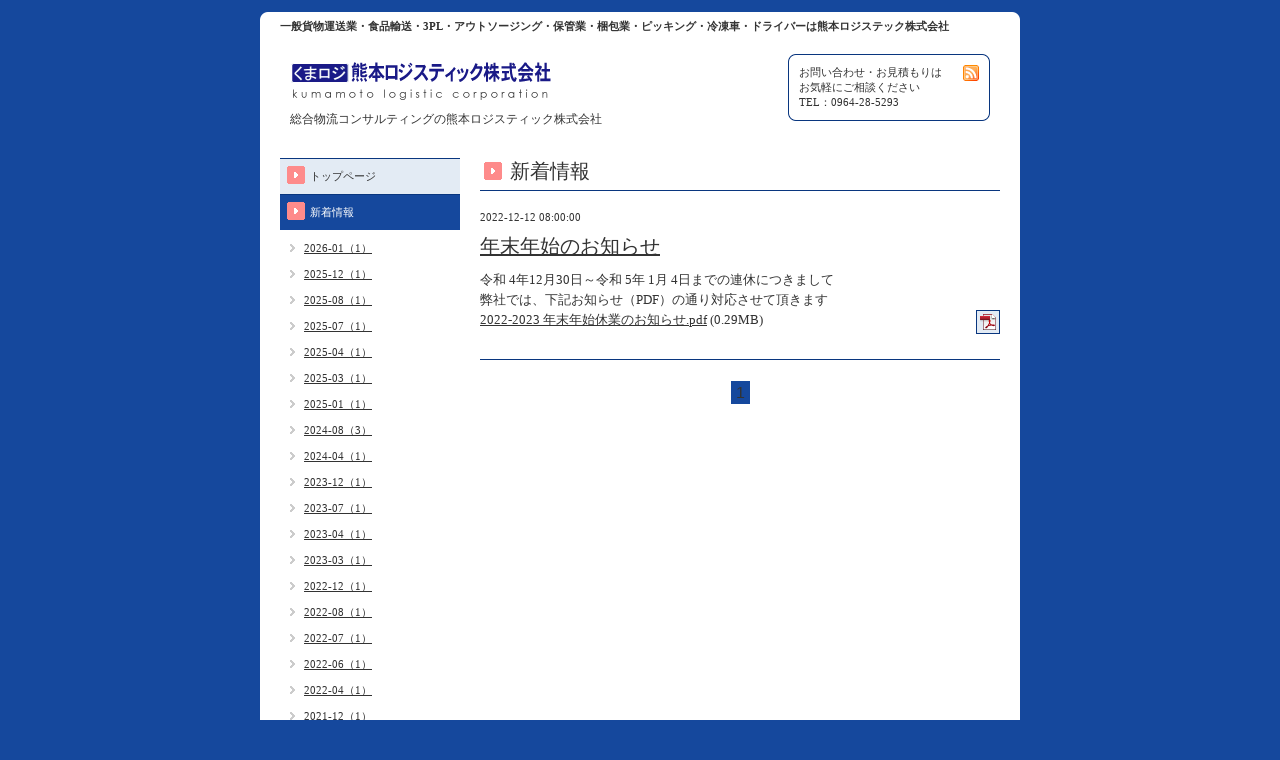

--- FILE ---
content_type: text/html; charset=utf-8
request_url: https://kuma-logi.com/info/2022-12
body_size: 2797
content:
<!DOCTYPE html PUBLIC "-//W3C//DTD XHTML 1.0 Transitional//EN" "http://www.w3.org/TR/xhtml1/DTD/xhtml1-transitional.dtd">
<html xmlns="http://www.w3.org/1999/xhtml" xml:lang="ja" lang="ja">
<head>
<meta http-equiv="Content-Type" content="text/html; charset=UTF-8" />
<title>熊本ロジスティック株式会社 - 新着情報 &gt; 2022-12</title>
<meta name="keywords" content="熊本ロジスティック株式会社,物流,トラック,輸送,フレッシュ,フレッシュ便,一般便,倉庫保管,仕分け,流通加工,車輌・冷凍整備,情報システム,ハイブリッドトラック,環境" />
<meta name="description" content="総合物流コンサルティングの熊本ロジスティック株式会社" />
<meta http-equiv="content-style-type" content="text/css" />
<meta http-equiv="content-script-type" content="text/javascript" />

<link rel="alternate" type="application/rss+xml" title="熊本ロジスティック株式会社 / RSS" href="/feed.rss" />
<style type="text/css" media="all">@import "/style.css?38581-1310404790";</style>
<script type="text/javascript" src="/js/jquery.js"></script>
<script type="text/javascript" src="/js/jquery.curvycorners.min.js"></script>
<script type="text/javascript">
	jQuery(function(){
		jQuery('#wrapper').corner();
		jQuery('.shop_title').corner();
	});
</script>
<script type="text/javascript" src="/js/tooltip.js"></script>
<script type="text/javascript" src="/js/thickbox.js"></script>
</head>

<body id="info">

<div id="wrapper">
<div id="wrapper_inner">

<!-- ヘッダー部分ここから // -->
<div id="header_catch"> 
<h1>
一般貨物運送業・食品輸送・3PL・アウトソージング・保管業・梱包業・ピッキング・冷凍車・ドライバーは熊本ロジステック株式会社</h1></div>
<div id="header">
<div id="header_inner">

  <div class="shop_title">
    <div class="shop_rss"><a href="/feed.rss"><img src="/img/icon/rss.png" /></a></div>
    <div class="shop_name">お問い合わせ・お見積もりはこちら！お気軽にご相談ください</div>
    <div class="shop_tel">お問い合わせ・お見積もりは<br>お気軽にご相談ください<br>TEL：0964-28-5293</div>
  </div>

  <div class="site_title">
    <h1 class="site_logo"><a href="https://kuma-logi.com"><img src='//cdn.goope.jp/7278/110711210523cqzk.png' alt='熊本ロジスティック株式会社' /></a></h1>
    <div class="site_description">総合物流コンサルティングの熊本ロジスティック株式会社</div>
  </div>

  <br class="clear" />

</div>
</div>
<!-- // ヘッダー部分ここまで -->


<div id="contents">
<div id="contents_inner">


  <!-- メイン部分ここから -->
  <div id="main">
  <div id="main_inner">

    


    
    <!----------------------------------------------

      ページ：インフォメーション

    ---------------------------------------------->
    <h2 class="page_title">新着情報</h2>
    <div class="info_area">
    <div class="autopagerize_page_element">

      
      <div class="info">
        <div class="info_date">
          2022-12-12 08:00:00
        </div>
        <div class="info_title">
          <a href="/info/4900237">年末年始のお知らせ</a>
        </div>
        <div class="info_body">
          
          <p class="pdf">令和 4年12月30日～令和 5年 1月 4日までの連休につきまして</p>
<p class="pdf">弊社では、下記お知らせ（PDF）の通り対応させて頂きます</p>
<p class="pdf"><img src="https://goope.jp/img/icon/pdf/pdficon_16.png" width="16" height="16" alt="pdf" /> <a href="https://cdn.goope.jp/7278/221210175345-63944919ee6f5.pdf" target="_blank">2022-2023 年末年始休業のお知らせ.pdf</a> <span>(0.29MB)</span></p>
        <br class="clear" />
        </div>
      </div>
      

    </div>
    </div>
    


    


    


    


    


    


    


    


    
      <div class="autopagerize_insert_before"></div>
      <div class="pager">
         <a href="/info/2022-12" class='chk'>1</a>
      </div>
    


  </div>
  </div>
  <!-- // メイン部分ここまで -->

</div>
</div>
<!-- // contents -->


<!-- ナビゲーション部分ここから // -->
<div id="navi">
<div id="navi_inner">
  <ul>
    
    <li><a href="/"  class="navi_top">トップページ</a></li>
    
    <li><a href="/info"  class="navi_info active">新着情報</a><ul class="sub_navi">
<li><a href='/info/2026-01'>2026-01（1）</a></li>
<li><a href='/info/2025-12'>2025-12（1）</a></li>
<li><a href='/info/2025-08'>2025-08（1）</a></li>
<li><a href='/info/2025-07'>2025-07（1）</a></li>
<li><a href='/info/2025-04'>2025-04（1）</a></li>
<li><a href='/info/2025-03'>2025-03（1）</a></li>
<li><a href='/info/2025-01'>2025-01（1）</a></li>
<li><a href='/info/2024-08'>2024-08（3）</a></li>
<li><a href='/info/2024-04'>2024-04（1）</a></li>
<li><a href='/info/2023-12'>2023-12（1）</a></li>
<li><a href='/info/2023-07'>2023-07（1）</a></li>
<li><a href='/info/2023-04'>2023-04（1）</a></li>
<li><a href='/info/2023-03'>2023-03（1）</a></li>
<li><a href='/info/2022-12' class='active'>2022-12（1）</a></li>
<li><a href='/info/2022-08'>2022-08（1）</a></li>
<li><a href='/info/2022-07'>2022-07（1）</a></li>
<li><a href='/info/2022-06'>2022-06（1）</a></li>
<li><a href='/info/2022-04'>2022-04（1）</a></li>
<li><a href='/info/2021-12'>2021-12（1）</a></li>
<li><a href='/info/2021-07'>2021-07（1）</a></li>
<li><a href='/info/2021-04'>2021-04（1）</a></li>
<li><a href='/info/2020-12'>2020-12（1）</a></li>
<li><a href='/info/2020-11'>2020-11（1）</a></li>
<li><a href='/info/2020-09'>2020-09（1）</a></li>
<li><a href='/info/2020-08'>2020-08（1）</a></li>
<li><a href='/info/2020-04'>2020-04（1）</a></li>
<li><a href='/info/2019-12'>2019-12（1）</a></li>
<li><a href='/info/2019-09'>2019-09（1）</a></li>
<li><a href='/info/2019-08'>2019-08（1）</a></li>
<li><a href='/info/2019-07'>2019-07（1）</a></li>
<li><a href='/info/2019-04'>2019-04（1）</a></li>
<li><a href='/info/2019-03'>2019-03（1）</a></li>
<li><a href='/info/2017-08'>2017-08（1）</a></li>
<li><a href='/info/2016-04'>2016-04（1）</a></li>
</ul>
</li>
    
    <li><a href="/free/warehouse"  class="navi_free free_13939">冷凍・冷蔵・空調管理倉庫</a></li>
    
    <li><a href="/free/outsourcing"  class="navi_free free_13942">アウトソーシング</a></li>
    
    <li><a href="/free/logistics"  class="navi_free free_13941">一般貨物・冷凍輸送</a></li>
    
    <li><a href="/free/safety"  class="navi_free free_13944">環境・安全宣言</a></li>
    
    <li><a href="/recruit"  class="navi_recruit">リクルート</a></li>
    
    <li><a href="/about"  class="navi_about">会社概要</a></li>
    
    <li><a href="/calendar"  class="navi_calendar">休業日のお知らせ</a></li>
    
    <li><a href="/contact"  class="navi_contact">お問い合わせ</a></li>
    
    <li><a href="/free/solerpower"  class="navi_free free_458176">SDGsの取組み　～太陽光発電～</a></li>
    
  </ul>
  <br class="clear" />
</div>

</div>
<!-- // ナビゲーション部分ここまで -->


<!-- サイドバー部分ここから // -->
<div id="sidebar">
<div id="sidebar_inner">
<!-- ナビゲーションパーツここから // -->
<div id="navi_parts">
<div class="navi_parts_detail">
<a href="http://www.kuma-logi.com"><img src="//cdn.goope.jp/7278/110712022229ws5r.gif" alt="熊本ロジスティック株式会社" /></a>
</div>
</div>
<div id="social_widgets">
<div id="widget_line_share" class="social_widget">
<div class="line-it-button" data-lang="ja" data-type="share-a" data-ver="3" data-url="https://kuma-logi.com" data-color="default" data-size="small" style="display: none;"></div>
<script src="https://www.line-website.com/social-plugins/js/thirdparty/loader.min.js" async="async" defer="defer"></script>
</div>

</div>

<!-- // ナビゲーションパーツここまで -->
  <div class="today_area">
    <div class="today_title">2026.01.16 Friday</div>
    
  </div>

  <div class="qr_area">
    <div class="qr_title">携帯サイト</div>
    <div class="qr_img"><img src="//r.goope.jp/qr/kumalogi"width="100" height="100" /></div>
  </div>

  <div class="counter_area">
    <div class="counter_title">カウンター</div>
    <div class="counter_today">
      Today: <span class="num">150</span>
    </div>
    <div class="counter_yesterday">
      Yesterday: <span class="num">196</span>
    </div>
    <div class="counter_total">
      Total: <span class="num">599265</span>
    </div>
  </div>


</div>
</div>
<!-- // サイドバー部分ここまで -->


<!-- フッター部分ここから // -->
<div id="footer">
<div id="footer_inner">

  <div class="copyright">
    &copy;2026 <a href="https://kuma-logi.com">熊本ロジスティック株式会社</a>. All Rights Reserved.
  </div>

  <div class="powered"></div>
  
  <br class="clear" />

</div>
</div>
<!-- // フッター部分ここまで -->

</div>
</div>

</body>
</html>

--- FILE ---
content_type: text/css; charset=utf-8
request_url: https://kuma-logi.com/style.css?38581-1310404790
body_size: 5339
content:
/* -----------------------------------------

  Goope Style / Corner
  2009.10.27
  paperboy&co.

----------------------------------------- */

* {
	margin: 0;
	padding: 0;
	}


img {
	border: none;
	vertical-align: middle;
	}

br.clear {
	font-size: 0;
	line-height: 0;
	clear: both;
	}




/* ---------------------------------

	センタリング
	2カラム
	左ナビゲーション

--------------------------------- */

div#wrapper {
	width: 760px;
	margin: 0 auto;
	}

div#main {
	float: right;
	width: 540px;
	}

div#navi {
	float: left;
	width: 200px;
	}

div#sidebar {
	float: left;
	clear: left;
	width: 200px;
	}

div#footer {
	clear: both;
	width: 100%;
	}







/* --------------------------------------
	HTML再定義
--------------------------------------- */

body{
    background:#15489d    ;
    color:#333;
    font-size:13px;
line-height:200%
    font-family:arial 'hiragino kaku gothic pro','ヒラギノ角ゴ pro w3','ＭＳ Ｐゴシック';
    margin:20px 0;
    }



a:link {
	color: #000000;
	text-decoration: underline;
	}
a:visited {
	color: #000000;
	text-decoration: underline;
	}
a:hover {
	color: #ffffff;
	text-decoration: none;
	}
a:active {
	color: #000000;
	text-decoration: none;
	outline: none;
	position: relative;
	top: 1px;
	}


/* --------------------------------------
	テーマ別レイアウト
--------------------------------------- */

#wrapper {
	background: #fff;
	}
	#wrapper a {
		color: #333;
		}

	#wrapper_inner {
		margin: 0 10px;
		}

	#header {
		padding: 30px 0;
		}
		#header_inner {
			margin: 0 20px;
			}

		#contents {
			}
			#contents_inner {
				}

		#main {
line-height: 150%
			margin: 0 0 20px 0;
			}
			#main_inner {
				margin: 0 10px;
				}

		#navi {
			margin-bottom: 20px;
			}
			#navi_inner {
				margin: 0 10px;
				}
			#navi_parts {
				margin: 10px 0px;
				}
			.navi_parts_detail {
				margin-bottom:5px;
				text-align:center;
				}

		#sidebar {
			margin-bottom: 20px;
			}
			#sidebar_inner {
				margin: 0 10px;
				}

	#footer {
		padding: 10px 0;
		}
		#footer_inner {
			margin: 0 10px;
			}


/* --------------------------------------
	ヘッダー
--------------------------------------- */

.shop_title {
    float:right;
    padding:10px;
    width:200px;
    border:1px solid #09367f;
    background:#fff;
    color:#333;
    }

	.shop_rss {
    width:16px;
    height:16px;
    float:right;
    margin:0 0 0 20px;
    }

	.shop_name {
    font-size:16px;
    margin:0 0 10px 0;
    display:none;
    }

	.shop_tel {
    font-size:11px;
    }


.site_title {
	float: left;
	margin: 0;
	}
	h1.site_logo {
		font-size: 30px;
		}
		h1.site_logo a {
			}
	.site_description {
    font-size:12px;
    margin-top:10px;
    }



/* --------------------------------------
	メイン
--------------------------------------- */

#main h2.page_title {
	font: 20px 'Georgia';
	margin: 0 0 20px 0;
	padding: 0 0 5px 30px;
	border-bottom: 1px solid #09367f;
	}
	body#info #main h2.page_title {
		background: url(/img/menu/select_icon/19/info.png) no-repeat;
		}
	body#calendar #main h2.page_title {
		background: url(/img/menu/select_icon/19/calendar.png) no-repeat;
		}
	body#menu #main h2.page_title {
		background: url(/img/menu/select_icon/19/menu.png) no-repeat;
		}
	body#photo #main h2.page_title {
		background: url(/img/menu/select_icon/19/photo.png) no-repeat;
		}
	body#coupon #main h2.page_title {
		background: url(/img/menu/select_icon/19/coupon.png) no-repeat;
		}
	body#about #main h2.page_title {
		background: url(/img/menu/select_icon/19/about.png) no-repeat;
		}
	body#contact #main h2.page_title {
		background: url(/img/menu/select_icon/19/contact.png) no-repeat;
		}
    body#recruit #main h2.page_title {
		background: url(/img/menu/select_icon/19/recruit.png) no-repeat;
		}
    body#reservation #main h2.page_title {
		background: url(/img/menu/select_icon/19/reservation.png) no-repeat;
		}
	body#free #main h2.page_title {
		background: url(/img/menu/select_icon/19/free.png) no-repeat;
		}
	body#top #main h2.page_title {
		padding-left: 5px;
		}


	* html body#info #main h2.page_title {
		background: url(/img/menu/select_icon/19/info.gif) no-repeat;
		}
	* html body#calendar #main h2.page_title {
		background: url(/img/menu/select_icon/19/calendar.gif) no-repeat;
		}
	* html body#menu #main h2.page_title {
		background: url(/img/menu/select_icon/19/menu.gif) no-repeat;
		}
	* html body#photo #main h2.page_title {
		background: url(/img/menu/select_icon/19/photo.gif) no-repeat;
		}
	* html body#coupon #main h2.page_title {
		background: url(/img/menu/select_icon/19/coupon.gif) no-repeat;
		}
	* html body#about #main h2.page_title {
		background: url(/img/menu/select_icon/19/about.gif) no-repeat;
		}
	* html body#contact #main h2.page_title {
		background: url(/img/menu/select_icon/19/contact.gif) no-repeat;
		}
    * html body#recruit #main h2.page_title {
		background: url(/img/menu/select_icon/19/recruit.gif) no-repeat;
		}
    * html body#reservation #main h2.page_title {
		background: url(/img/menu/select_icon/19/reservation.gif) no-repeat;
		}
	* html body#free #main h2.page_title {
		background: url(/img/menu/select_icon/19/free.gif) no-repeat;
		}
#main h3.page_title {

border-bottom:1px solid #999999;
border-left:6px solid #ff6600;
line-height:200%;
padding-left:8px;
		}

/* --------------------------------------
	ナビゲーション
--------------------------------------- */

	#navi ul {
		margin: 0;
		list-style-type: none;
		border-top: 1px solid #09367f;
		}
		#navi ul li {
			border-bottom: 1px solid #09367f;
			}

			#navi ul li a {
				height: 100%;
				display: block;
				margin: 0 0 0 0;
				padding: 10px 10px 10px 30px;
				font-size: 11px;
				text-decoration: none;
				background: #e3ebf4;
				}

			#navi ul li a.navi_top {
				background: #e3ebf4 url(/img/menu/select_icon/19/home.png) no-repeat 3px 3px;
				}
			#navi ul li a.navi_info {
				background: #e3ebf4 url(/img/menu/select_icon/19/info.png) no-repeat 3px 3px;
				}
			#navi ul li a.navi_calendar {
				background: #e3ebf4 url(/img/menu/select_icon/19/calendar.png) no-repeat 3px 3px;
				}
			#navi ul li a.navi_menu {
				background: #e3ebf4 url(/img/menu/select_icon/19/menu.png) no-repeat 3px 3px;
				}
			#navi ul li a.navi_photo {
				background: #e3ebf4 url(/img/menu/select_icon/19/photo.png) no-repeat 3px 3px;
				}
			#navi ul li a.navi_coupon {
				background: #e3ebf4 url(/img/menu/select_icon/19/coupon.png) no-repeat 3px 3px;
				}
			#navi ul li a.navi_about {
				background: #e3ebf4 url(/img/menu/select_icon/19/about.png) no-repeat 3px 3px;
				}
			#navi ul li a.navi_contact {
				background: #e3ebf4 url(/img/menu/select_icon/19/contact.png) no-repeat 3px 3px;
				}
			#navi ul li a.navi_free {
				background: #e3ebf4 url(/img/menu/select_icon/19/free.png) no-repeat 3px 3px;
				}
			#navi ul li a.navi_links {
				background: #e3ebf4 url(/img/menu/select_icon/19/link.png) no-repeat 3px 3px;
				}
            #navi ul li a.navi_melmaga {
                background: #e3ebf4 url(/img/menu/select_icon/19/mailmagazine.png) no-repeat 3px 3px;
                }
            #navi ul li a.navi_recruit {
                background: #e3ebf4 url(/img/menu/select_icon/19/recruit.png) no-repeat 3px 3px;
                }
            #navi ul li a.navi_reservation {
                background: #e3ebf4 url(/img/menu/select_icon/19/reservation.png) no-repeat 3px 3px;
                }

			#navi ul li a:hover {
				background-color: #afc3e0;
				}

			body#top #navi ul li a.navi_top {
				background: #15489d url(/img/menu/select_icon/19/home.png) no-repeat 3px 3px;
				color: #ffffff;
				}
			body#info #navi ul li a.navi_info {
				background: #15489d url(/img/menu/select_icon/19/info.png) no-repeat 3px 3px;
				color: #ffffff;
				}
			body#calendar #navi ul li a.navi_calendar {
				background: #15489d url(/img/menu/select_icon/19/calendar.png) no-repeat 3px 3px;
				color: #ffffff;
				}
			body#menu #navi ul li a.navi_menu {
				background: #15489d url(/img/menu/select_icon/19/menu.png) no-repeat 3px 3px;
				color: #ffffff;
				}
			body#photo #navi ul li a.navi_photo {
				background: #15489d url(/img/menu/select_icon/19/photo.png) no-repeat 3px 3px;
				color: #ffffff;
				}
			body#coupon #navi ul li a.navi_coupon {
				background: #15489d url(/img/menu/select_icon/19/coupon.png) no-repeat 3px 3px;
				color: #ffffff;
				}
			body#about #navi ul li a.navi_about {
				background: #15489d url(/img/menu/select_icon/19/about.png) no-repeat 3px 3px;
				color: #ffffff;
				}
			body#contact #navi ul li a.navi_contact {
				background: #15489d url(/img/menu/select_icon/19/contact.png) no-repeat 3px 3px;
				color: #ffffff;
				}
			body#free #navi ul li a.navi_free {
				background: #15489d url(/img/menu/select_icon/19/free.png) no-repeat 3px 3px;
				color: #000000;
				}
            body#melmaga #navi ul li a.navi_melmaga {
                background: #15489d url(/img/menu/select_icon/19/mailmagazine.png) no-repeat 3px 3px;
                color: #ffffff;
                }
            body#recruit #navi ul li a.navi_recruit {
                background: #15489d url(/img/menu/select_icon/19/recruit.png) no-repeat 3px 3px;
                color: #ffffff;
                }
            body#reservation #navi ul li a.navi_reservation {
                background: #15489d url(/img/menu/select_icon/19/reservation.png) no-repeat 3px 3px;
                color: #ffffff;
                }

			/* For IE6 */
			* html #navi ul li a.navi_top {
				background: #e3ebf4 url(/img/menu/select_icon/19/home.gif) no-repeat 3px 3px;
				}
			* html #navi ul li a.navi_info {
				background: #e3ebf4 url(/img/menu/select_icon/19/info.gif) no-repeat 3px 3px;
				}
			* html #navi ul li a.navi_calendar {
				background: #e3ebf4 url(/img/menu/select_icon/19/calendar.gif) no-repeat 3px 3px;
				}
			* html #navi ul li a.navi_menu {
				background: #e3ebf4 url(/img/menu/select_icon/19/menu.gif) no-repeat 3px 3px;
				}
			* html #navi ul li a.navi_photo {
				background: #e3ebf4 url(/img/menu/select_icon/19/photo.gif) no-repeat 3px 3px;
				}
			* html #navi ul li a.navi_coupon {
				background: #e3ebf4 url(/img/menu/select_icon/19/coupon.gif) no-repeat 3px 3px;
				}
			* html #navi ul li a.navi_about {
				background: #e3ebf4 url(/img/menu/select_icon/19/about.gif) no-repeat 3px 3px;
				}
			* html #navi ul li a.navi_contact {
				background: #e3ebf4 url(/img/menu/select_icon/19/contact.gif) no-repeat 3px 3px;
				}
			* html #navi ul li a.navi_free {
				background: #e3ebf4 url(/img/menu/select_icon/19/free.gif) no-repeat 3px 3px;
				}
			* html #navi ul li a.navi_links {
				background: #e3ebf4 url(/img/menu/select_icon/19/link.gif) no-repeat 3px 3px;
				}
            * html #navi ul li a.navi_melmaga {
                background: #e3ebf4 url(/img/menu/select_icon/19/mailmagazine.gif) no-repeat 3px 3px;
                }
            * html #navi ul li a.navi_recruit {
                background: #e3ebf4 url(/img/menu/select_icon/19/recruit.gif) no-repeat 3px 3px;
                }
            * html #navi ul li a.navi_reservation {
                background: #e3ebf4 url(/img/menu/select_icon/19/reservation.gif) no-repeat 3px 3px;
                }

			* html #navi ul li a:hover {
				background-color: #afc3e0;
				}

			* html body#top #navi ul li a.navi_top {
				background: #15489d url(/img/menu/select_icon/19/home.gif) no-repeat 3px 3px;
				color: #ffffff;
				}
			* html body#info #navi ul li a.navi_info {
				background: #15489d url(/img/menu/select_icon/19/info.gif) no-repeat 3px 3px;
				color: #ffffff;
				}
			* html body#calendar #navi ul li a.navi_calendar {
				background: #15489d url(/img/menu/select_icon/19/calendar.gif) no-repeat 3px 3px;
				color: #ffffff;
				}
			* html body#menu #navi ul li a.navi_menu {
				background: #15489d url(/img/menu/select_icon/19/menu.gif) no-repeat 3px 3px;
				color: #ffffff;
				}
			* html body#photo #navi ul li a.navi_photo {
				background: #15489d url(/img/menu/select_icon/19/photo.gif) no-repeat 3px 3px;
				color: #ffffff;
				}
			* html body#coupon #navi ul li a.navi_coupon {
				background: #15489d url(/img/menu/select_icon/19/coupon.gif) no-repeat 3px 3px;
				color: #ffffff;
				}
			* html body#about #navi ul li a.navi_about {
				background: #15489d url(/img/menu/select_icon/19/about.gif) no-repeat 3px 3px;
				color: #ffffff;
				}
			* html body#contact #navi ul li a.navi_contact {
				background: #15489d url(/img/menu/select_icon/19/contact.gif) no-repeat 3px 3px;
				color: #ffffff;
				}
			* html body#free #navi ul li a.navi_free {
				background: #15489d url(/img/menu/select_icon/19/free.gif) no-repeat 3px 3px;
				color: #ffffff;
				}
            * html body#melmaga #navi ul li a.navi_melmaga {
                background: #15489d url(/img/menu/select_icon/19/mailmagazine.gif) no-repeat 3px 3px;
                color: #ffffff;
                }
            * html body#recruit #navi ul li a.navi_recruit {
                background: #15489d url(/img/menu/select_icon/19/recruit.gif) no-repeat 3px 3px;
                color: #ffffff;
                }
            * html body#reservation #navi ul li a.navi_reservation {
                background: #15489d url(/img/menu/select_icon/19/reservation.gif) no-repeat 3px 3px;
                color: #ffffff;
                }


	#navi ul.sub_navi {
		margin: 10px 0;
		border-top: none;
		}
		#navi ul.sub_navi li {
			margin: 0 0 10px 0;
			border-bottom: none;
			}
		#navi ul.sub_navi li a {
			display: inline-block;
			padding: 0 0 0 24px;
			font-size: 11px;
			background: url(/img/list/nomal.gif) no-repeat 10px 3px;
			text-decoration: underline;
			}
		#navi ul.sub_navi li a:hover {
			background: url(/img/list/hover.gif) no-repeat 10px 3px;
			}


	/* フリーページナビゲーション用 */
	
    a.navi_free{
        background-color: #e3ebf4 !important;

        
    }

    a.navi_free:hover {
        background-color: #afc3e0 !important;

        
    }

    body.id_13939 a.free_13939, body.id_13942 a.free_13942, body.id_13941 a.free_13941, body.id_13944 a.free_13944, body.id_458176 a.free_458176 {
        background-color: #15489d !important;

        color: #ffffff !important;

    }



/* --------------------------------------
	サイドバー
--------------------------------------- */

/* today */

.today_area {
    border:3px solid #09367f;
    background:#fff;
    color:#333;
    padding:10px;
    display:none;
    }

	.today_area a {
		color: #333;
		}

	.today_title {
		font-size: 12px;
		font-weight: bolder;
		text-align: center;
		}

	.today_schedule {
		margin: 10px 0 0 0;
		padding: 10px 0 0 0;
		border-top: 1px solid #09367f;
		}
		.today_schedule_title {
			margin: 0 0 5px 0;
			font-size: 12px;
			}
		.today_schedule_body {
			font-size: 11px;
			}


/* QRコード */

.qr_area {
    border:1px solid #09367f;
    margin:10px 0;
    padding:10px;
    }


	.qr_title {
		font-size: 12px;
		font-weight: bolder;
		text-align: center;
		margin: 0 0 10px 0;
		}

	.qr_img {
		text-align: center;
		}


/* カウンター */

.counter_area {
    border:3px solid #09367f;
    margin:10px 0;
    padding:10px;
    display:none;
    }

	.counter_title {
		font-size: 12px;
		font-weight: bolder;
		text-align: center;
		margin: 0 0 10px 0;
		}
	.counter_today {
		}
		.counter_today span.num {
			font-weight: bolder;
			}
	.counter_yesterday {
		}
		.counter_yesterday span.num {
			font-weight: bolder;
			}
	.counter_total {
		}
		.counter_total span.num {
			font-weight: bolder;
			}



/* --------------------------------------
	フッター
--------------------------------------- */

	.copyright {
    margin:10px;
    float:left;
    font-size:11px;
    }

	.powered {
    margin:10px;
    float:right;
    font-size:11px;
    display:none;
    }




/* --------------------------------------
	トップ
--------------------------------------- */

.welcome_area {
	margin-bottom: 15px;
line-height:150%
	}
	.slideshow {
		margin: 0 0 20px 0;
		padding: 10px;
		background: #e3ebf4;
		}
	.message {
		font-size: 13px;
		line-height: 20px;
		padding: 10px;
		}

.information_area {
	}
	.information_area ul {
		margin: 10px 0 20px 20px;
		}
		.information_area ul li {
			margin: 10px 0 0 0;
			}


/* --------------------------------------
	インフォメーション
--------------------------------------- */

.info_area {
	}

	.info {
		margin: 0 0 20px 0;
		padding: 0 0 20px 0;
		border-bottom: 1px solid #09367f;
		}

		.info_date {
			font-size: 11px;
			margin: 0 0 10px 0;
			}
		.info_title {
			font-size: 20px;
			margin: 0 0 10px 0;
			}
		.info_body {
			font-size: 13px;
			line-height: 20px;
			}
			.info_body img {
				float: right;
				margin: 0 0 5px 5px;
				padding: 3px;
				border: 1px solid #09367f;
				background: #e3ebf4;
				}
			.info_body img:hover {
				border: 1px solid #09367f;
				background: #afc3e0;
				}


/* --------------------------------------
	カレンダー
--------------------------------------- */

.calendar_area {
	margin: 0 0 20px 0;
	}

	.calendar_header {
		margin: 0 0 20px 0;
		text-align: center;
		}

	.table_calendar {
		}
		.table_calendar th {
			text-align: center;
			font-size: 10px;
			border-bottom: 1px solid #09367f;
			padding: 0 0 5px 0;
			}
			.table_calendar th.sun {
				color: #ff3355;
				}
			.table_calendar th.sat {
				color: #0066cc;
				}
		.table_calendar td {
			border-bottom: 1px solid #09367f;
			border-left: 1px solid #09367f;
			width: 14%;
			height: 70px;
			text-align: center;
			padding: 0 0 5px 0;
			}
			.table_calendar td:hover {
				background: #e3ebf4;
				}
				.table_calendar td img {
					padding: 2px;
					}
				.table_calendar td img:hover {
					border: 2px solid #09367f;
					padding: 0;
					}

			.table_calendar td.sun {
				}
			.table_calendar td.sat {
				border-right: 1px solid #09367f;
				}
			.table_calendar td p.day {
				font-size: 14px;
				line-height: 14px;
				margin: 2px 5px 0 5px;
				padding: 0;
				text-align: right;
				}
				.table_calendar td.sun p.day {
					color: #ff3355;
					}
				.table_calendar td.sat p.day {
					color: #0066cc;
					}

.schedule_area {
	}
	.schedule {
		margin: 0 0 20px 0;
		}
		.schedule_date {
			font-size: 12px;
			color: #ffffff;
			margin: 0 0 10px 0;
			padding: 0 0 5px 5px;
			border-bottom: 1px solid #09367f;
			}
		.schedule ul {
			margin: 0 0 0 40px;
			}
			.schedule ul li {
				margin: 5px 0;
				font-size: 13px;
				line-height: 20px;
				}
				.schedule_time {
					font-size: 12px;
					}
				.schedule_title {
					font-size: 14px;
					}


	.schedule_detail {
		margin: 0 0 20px 0;
		padding: 0 0 20px 0;
		border-bottom: 1px solid #09367f;
		}

		.schedule_detail_date {
			font-size: 11px;
			margin: 0 0 10px 0;
			}
		.schedule_detail_category {
			font-size: 12px;
			margin: 0 0 10px 0;
			}
		.schedule_detail_title {
			font-size: 20px;
			margin: 0 0 10px 0;
			}
		.schedule_detail_body {
			font-size: 13px;
			line-height: 20px;
			}
			.schedule_detail_body img {
				float: right;
				margin: 0 0 5px 5px;
				padding: 3px;
				border: 1px solid #09367f;
				background: #e3ebf4;
				}
			.schedule_detail_body img:hover {
				border: 1px solid #09367f;
				background: #afc3e0;
				}


/* --------------------------------------
	メニュー
--------------------------------------- */

.menu_area {
	margin-bottom: 20px;
	border-bottom: 1px solid #09367f;
	}

	.menu_list {
		margin: 0 0 20px 0;
		padding: 15px;
		border: 1px solid #09367f;
		}

	.menu_category {
		margin: 0 0 0 0;
		padding: 0 0 5px 0;
		border-bottom: 1px solid #09367f;
		font-size: 14px;
		}

	.menu {
		padding: 0 10px 10px 10px;
		border-bottom: 1px solid #09367f;
		}

		.menu_price {
			float: right;
			font-size: 14px;
			font-weight: bolder;
			line-height: 24px;
			margin-top: 10px;
			}
		.menu_title {
			float: left;
			font-size: 14px;
			font-weight: bolder;
			line-height: 24px;
			margin-top: 10px;
			}

		.menu_body {
			clear: both;
			font-size: 12px;
			line-height: 18px;
			width: 100%;
			}
			.menu_body img {
				float: left;
				margin: 0 10px 0 0;
				padding: 3px;
				border: 1px solid #09367f;
				background: #e3ebf4;
				}
			.menu_photo img:hover {
				border: 1px solid #09367f;
				background: #afc3e0;
				}


/* --------------------------------------
	フォトギャラリー
--------------------------------------- */

.photo_area {
	margin-bottom: 20px;
	}

	.album {
		margin: 0 0 20px 0;
		padding: 10px 0 10px 0px;
		}

	.album_title {
		margin: 0 0 10px 0;
		padding: 0 0 5px 0;
		border-bottom: 1px solid #09367f;
		font-size: 14px;
		}

		.album img {
			margin: 3px;
			padding: 1px;
			border: 1px solid #09367f;
			background: #e3ebf4;
			}
			.album img:hover {
				border: 1px solid #09367f;
				background: #afc3e0;
				}

	.photo {
		margin: 0 0 20px 0;
		padding: 0 0 20px 0;
		border-bottom: 1px solid #09367f;
		}

		.photo_image {
			margin: 0 0 5px 0;
			text-align: center;
			}
			.photo_image img {
				background: #fff;
				border: 1px solid #09367f;
				padding: 7px;
				}

		.photo_date {
			font-size: 10px;
			margin: 0 0 0px 0;
			text-align: right;
			}

		.photo_title {
			font-size: 14px;
			margin: 0 0 10px 0;
			}

		.photo_body {
			font-size: 12px;
			line-height: 20px;
			}


/* --------------------------------------
	クーポン
--------------------------------------- */

.coupon_area {
	}

	.coupon {
		padding: 10px;
		margin-bottom: 20px;
		border: 1px solid #09367f;
		}

		.coupon_image {
			}
			.coupon_image img {
				margin-bottom: 10px;
				}

		.coupon_qr {
			width: 110px;
			float: left;
			}
		
		.coupon_body {
			}
		
		.coupon_title {
			margin-bottom: 10px;
			font-size: 14px;
			}
		
		.coupon_body ul {
			}
			.coupon_body ul li {
				list-style-type: none;
				}
			.coupon_body ul li span {
				font-weight: bolder;
				}


/* --------------------------------------
	店舗情報
--------------------------------------- */

.about_area {
	}

	.map {
		width: 500px;
		margin: 0 0 10px 0;
		padding: 10px;
		background: #afc3e0;
		}

	.detail {
		margin: 0 0 10px 0;
		}
	
		.table_detail {
			border-top: 1px solid #09367f;
			}
			.table_detail th {
				text-align: right;
				white-space: nowrap;
				padding: 10px;
				border-bottom: 1px solid #09367f;
				font-size: 11px;
				}
			.table_detail td {
				padding: 10px;
				border-bottom: 1px solid #09367f;
				border-left: 1px solid #09367f;
				}


/* --------------------------------------
	お問い合せ
--------------------------------------- */

.contact_area {
	}

.contact_message {
	padding: 0 0 20px 10px;
	font-size: 12px;
	line-height: 30px;
	}


	fieldset {
		margin: 0 0 10px 0;
		border: none;
		text-align: left;
		}
	
		legend {
			margin: 0 0 5px 0;
			font-size: 11px;
			}
	
		fieldset input {
			margin: 0;
			font-size: 14px;
			border: 1px solid #09367f;
			padding: 5px;
			}
	
		fieldset textarea {
			margin: 0;
			font-size: 14px;
			border: 1px solid #09367f;
			padding: 5px;
			}

		.contact_name {
			width: 100px;
			}
		.contact_email {
			width: 200px;
			}
		.contact_tel {
			width: 200px;
			}
		.contact_body {
			width: 400px;
			height: 100px;
			}
	
		.button_area {
			text-align: center;
			}
			.button {
				}

/* --------------------------------------
    予約ページ
--------------------------------------- */

.reservation_area{
	margin: 0 0 20px 0;
	padding: 15px;
	border: 1px solid #09367f;
    }
        
    .reservation_others {
		padding:5px;
    }

    .reservation_tel {
		border: 1px solid #DD6669;
		padding:10px;
        }

    .reservation_tel_number {
		background: url(/img/menu/tel.gif) no-repeat 0 0;
		font-family:Arial Black;
        font-size:16px;
        font-weight:bold;
		padding:0 0 5px 30px;
        }

    .reservation {
		padding:0 0 10px 0;
        }

    .reservation_title {
        float: left;
		font-size: 14px;
		font-weight: bolder;
		line-height: 24px;
		padding:10px 0;
        }
        
    .reservation_body {
        clear: both;
		font-size: 12px;
		line-height: 18px;
		margin: 0;
		width: 100%;
		}
        
    .reservation_photo img {
		padding: 3px;
		border: 1px solid #09367f;
		background: #fdfbf7;
		margin:0 0 10px 0;
		}
        
    .reservation_photo img:hover {
        border: 1px solid #09367f;
        background: #f7f4e8;
        }
        

/* --------------------------------------
	pager
--------------------------------------- */

.pager {
	text-align: center;
	white-space: nowrap;
	padding: 5px 0;
	font-size: 16px;
	line-height: 16px;
	font-family: Arial;
	}

	.pager a {
		margin: 0 2px;
		padding: 3px 5px;
		text-decoration: underline;
		}
		.pager a:hover {
			text-decoration: none;
			}
	
	.pager a.next {
		margin: 0 2px;
		padding: 3px 5px;
		text-decoration: none;
		}
		.pager a.next:hover {
			text-decoration: none;
			}
	
	.pager a.chk {
		margin: 0 2px;
		padding: 3px 5px;
		background: #15489d;
		color: #ffffff;
		text-decoration: none;
		}


/*--------------------------------
	AutoPagerize
--------------------------------*/

.autopagerize_page_element {
	clear: both;
	}

#main hr {
	border: none;
	margin-top: 20px;
	}
.autopagerize_link {
	margin-bottom: 20px;
	}



/*--------------------------------
	Slide
--------------------------------*/

#mySlideshow {
	width: 500px;
	height: 140px;
	z-index:5;
	margin: 0 auto;
	}

.jdSlideshow {
	display: none;
	overflow: hidden;
	position: relative;
	}

.jdSlideshow img {
	border: 0;
	margin: 0;
	}

.jdSlideshow .slideElement {
	width: 100%;
	height: 100%;
	background-color: #000;
	background-repeat: no-repeat;
	}

.jdSlideshow .loadingElement {
	width: 100%;
	height: 100%;
	position: absolute;
	left: 0;
	top: 0;
	background-color: #000;
	background-repeat: no-repeat;
	background-position: center center;
	background-image: url(/img/loading.gif);
	}

.jdSlideshow .slideInfoZone {
	position: absolute;
	z-index: 10;
	width: 100%;
	margin: 0px;
	left: 0;
	bottom: 0;
	height: 30px;
	background: #333;
	color: #fff;
	text-indent: 0;
	}

.jdSlideshow .slideInfoZone div {
	padding: 0;
	font-size: 11px;
	margin: 8px 10px 0 8px;
	color: #fff;
	}

.jdSlideshow .slideInfoZone p {
	padding: 0;
	font-size: 12px;
	font-weight: bold;
	margin: 8px 0 0 0;
	color: #fff;
	}

.jdSlideshow a {
	font-size: 100%;
	text-decoration: none;
	color: inherit;
	}

.jdSlideshow a.right, .jdSlideshow a.left {
	position: absolute;
	height: 100%;
	width: 40%;
	cursor: pointer;
	z-index:10;
	filter:alpha(opacity=20);
	-moz-opacity:0.2;
	-khtml-opacity: 0.2;
	opacity: 0.2;
	}

* html .jdSlideshow a.right, * html .jdSlideshow a.left {
	filter:alpha(opacity=50);
	}

.jdSlideshow a.right:hover, .jdSlideshow a.left:hover {
	filter:alpha(opacity=80);
	-moz-opacity:0.8;
	-khtml-opacity: 0.8;
	opacity: 0.8;
	}



/* --------------------------------------
	tooltip
--------------------------------------- */

.hotspot {
	cursor: pointer;
	}

#tt {
	position: absolute;
	display: block;
	background: url(/img/tooltip/tt_left.gif) top left no-repeat;
	}
#tttop {
	display: block;
	height: 5px;
	margin-left: 5px;
	background: url(/img/tooltip/tt_top.gif) top right no-repeat;
	overflow: hidden;
	}
#ttcont {
	display: block;
	padding: 2px 12px 3px 7px;
	margin-left: 5px;
	background: #ccc;
	color: #333;
	font-size: 10px;
	line-height: 16px;
	}
	#ttcont div.schedule_title {
		font-size: 13px;
		}
	#ttcont div.schedule_body {
		font-size: 11px;
		}

#ttbot {
	display: block;
	height: 5px;
	margin-left: 5px;
	background: url(/img/tooltip/tt_bottom.gif) top right no-repeat;
	overflow: hidden;
	}



/* --------------------------------------
	thickbox
--------------------------------------- */

#TB_window {
	font: 12px Arial, Helvetica, sans-serif;
	color: #333333;
	}

#TB_secondLine {
	font: 10px Arial, Helvetica, sans-serif;
	color: #666666;
	}

#TB_overlay {
	position: fixed;
	z-index: 100;
	top: 0px;
	left: 0px;
	height: 100%;
	width: 100%;
	}

.TB_overlayMacFFBGHack {
	background: url(/img/bg/black_alpha_80.png);
	}

.TB_overlayBG {
	background-color: #000000;
	filter:alpha(opacity=80);
	-moz-opacity: 0.80;
	opacity: 0.80;
	}

* html #TB_overlay { /* ie6 hack */
	position: absolute;
	height: expression(document.body.scrollHeight > document.body.offsetHeight ? document.body.scrollHeight : document.body.offsetHeight + 'px');
	}

#TB_window {
	position: fixed;
	background: url(/img/bg/black_alpha_50.png);
	z-index: 10001;
	display: none;
	text-align: left;
	top: 50%;
	left: 50%;
	-moz-border-radius-bottomleft: 5px;
	-moz-border-radius-bottomright: 5px;
	-moz-border-radius-topleft: 5px;
	-moz-border-radius-topright: 5px;
	}

* html #TB_window { /* ie6 hack */
	position: absolute;
	margin-top: expression(0 - parseInt(this.offsetHeight / 2) + (TBWindowMargin = document.documentElement && document.documentElement.scrollTop || document.body.scrollTop) + 'px');
	}

#TB_window img#TB_Image {
	display: block;
	margin: 15px 0 0 15px;
	border: 1px solid #fff;
	}

#TB_caption {
	padding: 10px 20px;
	float:left;
	color: #fff;
	font-size: 11px;
	}
	#TB_caption a {
		color: #fff;
		}

#TB_closeWindow{
	padding: 10px;
	float:right;
	}

#TB_closeAjaxWindow{
	padding: 7px 7px 5px 0;
	margin-bottom: 1px;
	text-align: right;
	float: right;
	}

#TB_ajaxWindowTitle{
	float: left;
	padding: 7px 0 5px 10px;
	margin-bottom: 1px;
	}

#TB_title{
	background-color: #FFF;
	height: 35px;
	}

#TB_ajaxContent{
	clear: both;
	padding: 2px 15px 15px 15px;
	overflow: auto;
	text-align: left;
	line-height: 1.4em;
}

#TB_ajaxContent.TB_modal{
	padding: 15px;
	}

#TB_ajaxContent p{
	padding: 5px 0px 5px 0px;
	}

#TB_load{
	position: fixed;
	display: none;
	height: 13px;
	width: 208px;
	z-index: 103;
	top: 50%;
	left: 50%;
	margin: -6px 0 0 -104px; /* -height/2 0 0 -width/2 */
	}

* html #TB_load { /* ie6 hack */
	position: absolute;
	margin-top: expression(0 - parseInt(this.offsetHeight / 2) + (TBWindowMargin = document.documentElement && document.documentElement.scrollTop || document.body.scrollTop) + 'px');
	}

#TB_HideSelect{
	z-index: 99;
	position: fixed;
	top: 0;
	left: 0;
	background-color: #fff;
	border: none;
	filter: alpha(opacity=0);
	-moz-opacity: 0;
	opacity: 0;
	height: 100%;
	width: 100%;
	}

* html #TB_HideSelect { /* ie6 hack */
	position: absolute;
	height: expression(document.body.scrollHeight > document.body.offsetHeight ? document.body.scrollHeight : document.body.offsetHeight + 'px');
	}

#TB_iframeContent{
	clear: both;
	border: none;
	margin-bottom: -1px;
	margin-top: 1px;
	}


/* --------------------------------------
	For IE6
--------------------------------------- */

* html .info {
	margin: 0 0 40px 0;
	}

* html .table_calendar td a.hotspot {
	display: block;
	width: 26px;
	height: 26px;
	border: 2px solid #09367f;
	cursor: hand;
	}
#header_catch{
	width:760px;
	height:20px;
	text-align:left;
	margin-left:auto;
	margin-right:auto;
}
#header_catch h1{
	font-size:8pt;
	padding-left:10px;
	padding-top:8px;
}

#navi_parts { 
margin: 10px 0px; 
} 
.navi_parts_detail { 
margin-bottom:5px; 
text-align:center; 
}


